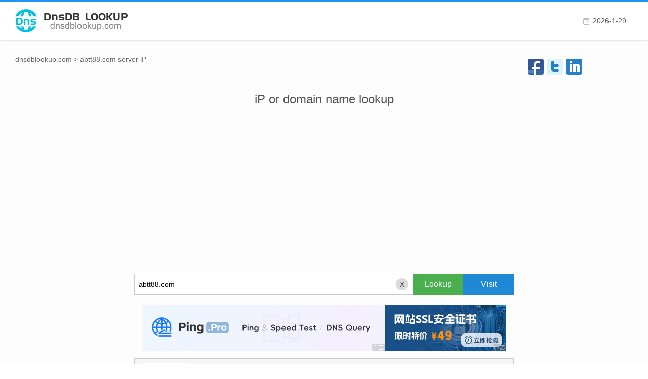

--- FILE ---
content_type: text/html; charset=UTF-8
request_url: https://dnsdblookup.com/abtt88.com/
body_size: 4418
content:
<!DOCTYPE html>
<html>
    <head>
        <meta charset="utf-8">
        <meta http-equiv="X-UA-Compatible" content="IE=edge,chrome=1"/>
        <meta name="viewport" content="width=device-width, initial-scale=1.0, minimum-scale=1.0, maximum-scale=1.0, user-scalable=no"/>
        <meta name="robots" content="all">
        <meta name="referrer" content="always">
        <meta name="renderer" content="webkit">
        <meta http-equiv="Cache-Control" content="no-transform" />
        <meta name="format-detection" content="telephone=no"/>
        <meta name="applicable-device" content="pc,mobile"/>
        <meta name="apple-mobile-web-app-capable" content="yes"/>
        <meta name="apple-mobile-web-app-status-bar-style" content="black"/>
        <title>abtt88.com website server,abtt88.com hosting ip address lookup history, abtt88.com iP address lookup, abtt88.com web hosting</title>
        <meta name="keywords" content="abtt88.com server iP"/>
        <link type="text/css" rel="stylesheet" href="/style/dist/responsive.css?v=20240319"/>
        <link type="text/css" rel="stylesheet" href="/style/dist/index.css?v=20240319"/>
        <script>
            var _TOKEN = '0b56932a704ac9eb375854b950629637';
        </script>
    </head>
    <body>
        <div class="wrapper">
            <div class="header">
                <div class="mod-head">
                    <ul class="link only-pc">
                        <li><span class="icon-date"></span></li>
                    </ul>
                    <a class="logo" href="/"><img src="/image/public/dnsdblookup.com.png" height="50" alt="ip address lookup"></a>
                </div>
            </div>
            <div class="container">
                <div class="content">
                    <div id="J_share" class="mod-share"></div>
                    <div class="mod-breadcrumb">
                        <a href="/">dnsdblookup.com</a> <span>&gt;</span> <strong>abtt88.com server iP</strong>
                    </div>
                    <div class="mod-panel">
                        <div class="hd">
                            <h1><a href="/">iP or domain name lookup</a></h1>
                        </div>
                        <div class="bd">
                            <div class="search">
                                <input class="input-text" id="input" placeholder="Please enter the iP or domain" value="abtt88.com">
                                <input class="input-button input-query" type="button" value="Lookup">
                                                                    <input class="input-button input-visit" type="button" value="Visit">
                                                            </div>
                            <div class="MODBanana">
    <div class="view">
        <a href="https://ping.pro/" target="_blank" rel="nofollow">
            <img class="picture" src="https://cache.ip138.com/banana/image/pingpro-en-480x90.png">
            <img class="water" src="https://cache.ip138.com/banana/image/watermark.png">
        </a>
    </div>
    <div class="view">
        <a href="https://httpssl.com/ssl/" target="_blank" rel="nofollow">
            <img class="picture" src="https://cache.ip138.com/banana/image/httpssl-240x90.jpg">
            <img class="water" src="https://cache.ip138.com/banana/image/watermark.png">
        </a>
    </div>
</div>                                                                                                                            <div class="result result3">
                                        <ul class="navs">
                                            <li class="active"><a href="javascript:;" rel="nofollow">iP</a></li>
                                            <li><a href="/abtt88.com/domain.htm">Subdomain</a></li>
                                            <li><a href="/abtt88.com/whois.htm">Whois</a></li>
                                            <li><a href="https://homepagecached.com/abtt88.com/" target="_blank">Cached</a></li>
                                        </ul>
                                        <div class="panels">
                                            <div class="panel">
                                                                                                    <h2 class="name"><strong>abtt88.com</strong> Server iP：</h2>
                                                    <h3>Current resolution：</h3>
                                                    <div id="curadress">
                                                        <img src="/image/public/loading.gif" width="32" height="32">
                                                    </div>
                                                                                                            <h3>domain resolution record：</h3>
                                                        <div id="J_ip_history" data-token="0b56932a704ac9eb375854b950629637">
                                                                                                                            <p>
                                                                    <span class="date">2023-10-05-----2026-01-29</span>
                                                                    <a href="/182.43.124.6/" target="_blank">182.43.124.6</a></p>
                                                                                                                            <p>
                                                                    <span class="date">2025-10-25-----2026-01-29</span>
                                                                    <a href="/23.224.180.106/" target="_blank">23.224.180.106</a></p>
                                                                                                                            <p>
                                                                    <span class="date">2024-03-16-----2025-11-27</span>
                                                                    <a href="/172.247.176.82/" target="_blank">172.247.176.82</a></p>
                                                                                                                            <p>
                                                                    <span class="date">2024-10-30-----2025-10-16</span>
                                                                    <a href="/221.228.32.13/" target="_blank">221.228.32.13</a></p>
                                                                                                                            <p>
                                                                    <span class="date">2025-07-27-----2025-08-04</span>
                                                                    <a href="/127.0.0.2/" target="_blank">127.0.0.2</a></p>
                                                                                                                            <p>
                                                                    <span class="date">2024-12-27-----2025-03-17</span>
                                                                    <a href="/127.0.0.1/" target="_blank">127.0.0.1</a></p>
                                                                                                                            <p>
                                                                    <span class="date">2023-12-20-----2024-12-04</span>
                                                                    <a href="/0.0.0.0/" target="_blank">0.0.0.0</a></p>
                                                                                                                            <p>
                                                                    <span class="date">2024-09-29-----2024-11-20</span>
                                                                    <a href="/124.236.16.201/" target="_blank">124.236.16.201</a></p>
                                                                                                                            <p>
                                                                    <span class="date">2024-08-31-----2024-09-18</span>
                                                                    <a href="/183.213.92.2/" target="_blank">183.213.92.2</a></p>
                                                                                                                            <p>
                                                                    <span class="date">2024-08-31-----2024-09-18</span>
                                                                    <a href="/106.74.25.198/" target="_blank">106.74.25.198</a></p>
                                                                                                                            <p>
                                                                    <span class="date">2024-08-31-----2024-09-18</span>
                                                                    <a href="/120.204.204.201/" target="_blank">120.204.204.201</a></p>
                                                                                                                            <p>
                                                                    <span class="date">2024-05-31-----2024-06-04</span>
                                                                    <a href="/61.160.148.90/" target="_blank">61.160.148.90</a></p>
                                                                                                                            <p>
                                                                    <span class="date">2023-08-05-----2024-04-03</span>
                                                                    <a href="/172.247.176.83/" target="_blank">172.247.176.83</a></p>
                                                                                                                            <p>
                                                                    <span class="date">2024-01-13-----2024-01-13</span>
                                                                    <a href="/156.251.239.178/" target="_blank">156.251.239.178</a></p>
                                                                                                                            <p>
                                                                    <span class="date">2023-12-30-----2023-12-30</span>
                                                                    <a href="/156.251.239.146/" target="_blank">156.251.239.146</a></p>
                                                                                                                            <p>
                                                                    <span class="date">2023-12-29-----2023-12-29</span>
                                                                    <a href="/156.251.239.102/" target="_blank">156.251.239.102</a></p>
                                                                                                                            <p>
                                                                    <span class="date">2023-12-02-----2023-12-02</span>
                                                                    <a href="/156.251.239.181/" target="_blank">156.251.239.181</a></p>
                                                                                                                            <p>
                                                                    <span class="date">2023-11-25-----2023-11-25</span>
                                                                    <a href="/156.251.239.189/" target="_blank">156.251.239.189</a></p>
                                                                                                                            <p>
                                                                    <span class="date">2023-11-05-----2023-11-05</span>
                                                                    <a href="/156.251.239.101/" target="_blank">156.251.239.101</a></p>
                                                                                                                            <p>
                                                                    <span class="date">2023-11-04-----2023-11-04</span>
                                                                    <a href="/156.251.239.180/" target="_blank">156.251.239.180</a></p>
                                                                                                                            <p>
                                                                    <span class="date">2023-11-03-----2023-11-03</span>
                                                                    <a href="/156.251.239.183/" target="_blank">156.251.239.183</a></p>
                                                                                                                            <p>
                                                                    <span class="date">2023-11-01-----2023-11-01</span>
                                                                    <a href="/156.234.127.183/" target="_blank">156.234.127.183</a></p>
                                                                                                                            <p>
                                                                    <span class="date">2023-11-01-----2023-11-01</span>
                                                                    <a href="/156.234.127.181/" target="_blank">156.234.127.181</a></p>
                                                                                                                            <p>
                                                                    <span class="date">2023-10-05-----2023-10-05</span>
                                                                    <a href="/156.234.127.107/" target="_blank">156.234.127.107</a></p>
                                                                                                                            <p>
                                                                    <span class="date">2023-05-24-----2023-09-30</span>
                                                                    <a href="/156.234.127.9/" target="_blank">156.234.127.9</a></p>
                                                                                                                            <p>
                                                                    <span class="date">2023-09-28-----2023-09-28</span>
                                                                    <a href="/156.234.127.156/" target="_blank">156.234.127.156</a></p>
                                                                                                                            <p>
                                                                    <span class="date">2023-09-23-----2023-09-23</span>
                                                                    <a href="/156.234.127.105/" target="_blank">156.234.127.105</a></p>
                                                                                                                            <p>
                                                                    <span class="date">2023-09-07-----2023-09-07</span>
                                                                    <a href="/156.234.127.104/" target="_blank">156.234.127.104</a></p>
                                                                                                                            <p>
                                                                    <span class="date">2023-09-03-----2023-09-03</span>
                                                                    <a href="/156.234.127.110/" target="_blank">156.234.127.110</a></p>
                                                                                                                            <p>
                                                                    <span class="date">2023-09-02-----2023-09-02</span>
                                                                    <a href="/156.234.127.101/" target="_blank">156.234.127.101</a></p>
                                                                                                                            <p>
                                                                    <span class="date">2023-08-29-----2023-08-29</span>
                                                                    <a href="/156.234.127.106/" target="_blank">156.234.127.106</a></p>
                                                                                                                            <p>
                                                                    <span class="date">2023-07-26-----2023-07-28</span>
                                                                    <a href="/43.240.144.35/" target="_blank">43.240.144.35</a></p>
                                                                                                                            <p>
                                                                    <span class="date">2023-04-11-----2023-07-26</span>
                                                                    <a href="/142.4.107.47/" target="_blank">142.4.107.47</a></p>
                                                                                                                            <p>
                                                                    <span class="date">2023-06-22-----2023-06-22</span>
                                                                    <a href="/156.234.127.11/" target="_blank">156.234.127.11</a></p>
                                                                                                                            <p>
                                                                    <span class="date">2023-04-02-----2023-04-11</span>
                                                                    <a href="/137.175.5.100/" target="_blank">137.175.5.100</a></p>
                                                                                                                            <p>
                                                                    <span class="date">2022-08-27-----2023-03-22</span>
                                                                    <a href="/128.14.150.68/" target="_blank">128.14.150.68</a></p>
                                                                                                                            <p>
                                                                    <span class="date">2022-08-09-----2023-03-18</span>
                                                                    <a href="/154.13.30.9/" target="_blank">154.13.30.9</a></p>
                                                                                                                            <p>
                                                                    <span class="date">2022-01-18-----2022-01-18</span>
                                                                    <a href="/45.145.229.19/" target="_blank">45.145.229.19</a></p>
                                                                                                                            <p>
                                                                    <span class="date">2021-03-24-----2021-11-09</span>
                                                                    <a href="/129.226.224.160/" target="_blank">129.226.224.160</a></p>
                                                                                                                            <p>
                                                                    <span class="date">2021-05-15-----2021-09-19</span>
                                                                    <a href="/119.28.53.114/" target="_blank">119.28.53.114</a></p>
                                                                                                                            <p>
                                                                    <span class="date">2021-07-19-----2021-07-22</span>
                                                                    <a href="/202.95.15.78/" target="_blank">202.95.15.78</a></p>
                                                                                                                            <p>
                                                                    <span class="date">2021-04-20-----2021-04-28</span>
                                                                    <a href="/101.32.211.103/" target="_blank">101.32.211.103</a></p>
                                                                                                                            <p>
                                                                    <span class="date">2021-01-05-----2021-03-23</span>
                                                                    <a href="/62.60.210.147/" target="_blank">62.60.210.147</a></p>
                                                                                                                            <p>
                                                                    <span class="date">2020-12-05-----2021-03-02</span>
                                                                    <a href="/154.91.195.132/" target="_blank">154.91.195.132</a></p>
                                                                                                                            <p>
                                                                    <span class="date">2021-02-15-----2021-02-15</span>
                                                                    <a href="/38.143.11.6/" target="_blank">38.143.11.6</a></p>
                                                                                                                            <p>
                                                                    <span class="date">2020-11-28-----2020-11-29</span>
                                                                    <a href="/45.207.45.125/" target="_blank">45.207.45.125</a></p>
                                                                                                                            <p>
                                                                    <span class="date">2020-11-25-----2020-11-25</span>
                                                                    <a href="/101.32.201.211/" target="_blank">101.32.201.211</a></p>
                                                                                                                            <p>
                                                                    <span class="date">2020-10-04-----2020-11-15</span>
                                                                    <a href="/150.109.120.112/" target="_blank">150.109.120.112</a></p>
                                                                                                                            <p>
                                                                    <span class="date">2020-08-17-----2020-10-25</span>
                                                                    <a href="/180.97.192.39/" target="_blank">180.97.192.39</a></p>
                                                                                                                            <p>
                                                                    <span class="date">2020-09-29-----2020-10-04</span>
                                                                    <a href="/154.13.31.90/" target="_blank">154.13.31.90</a></p>
                                                                                                                    </div>
                                                                                                                                                </div>
                                        </div>
                                    </div>
                                                                                        <div class="result result1">
    <div class="group">
        <ul>
            <li class="title"><span>website server lookup history</span></li>
                            <li><a href="/lxllin.com/" target="_blank">lxllin.com</a></li>
                            <li><a href="/hzwanze.com/" target="_blank">hzwanze.com</a></li>
                            <li><a href="/f3fbdc.haodaif39.com/" target="_blank">f3fbdc.haodaif39.com</a></li>
                            <li><a href="/zx1fk.careeraslicagent.com/" target="_blank">zx1fk.careeraslicagent.com</a></li>
                            <li><a href="/www.78ac.com/" target="_blank">www.78ac.com</a></li>
                            <li><a href="/scatpeek.com/" target="_blank">scatpeek.com</a></li>
                            <li><a href="/dreamgates.net/" target="_blank">dreamgates.net</a></li>
                            <li><a href="/www.goxie.com/" target="_blank">www.goxie.com</a></li>
                            <li><a href="/fc1567.com/" target="_blank">fc1567.com</a></li>
                            <li><a href="/replikcelinehandtasche.com/" target="_blank">replikcelinehandtasche.com</a></li>
                            <li><a href="/08577i.com/" target="_blank">08577i.com</a></li>
                            <li><a href="/www.nyqxhb.com/" target="_blank">www.nyqxhb.com</a></li>
                            <li><a href="/www.xingkongyingy.com/" target="_blank">www.xingkongyingy.com</a></li>
                            <li><a href="/meise2009.com/" target="_blank">meise2009.com</a></li>
                            <li><a href="/mn205.hercr.com/" target="_blank">mn205.hercr.com</a></li>
                            <li><a href="/www.kctng.com/" target="_blank">www.kctng.com</a></li>
                            <li><a href="/lawyerfiona.com/" target="_blank">lawyerfiona.com</a></li>
                            <li><a href="/hxzzd.com/" target="_blank">hxzzd.com</a></li>
                            <li><a href="/httpdl.qvod.com/" target="_blank">httpdl.qvod.com</a></li>
                            <li><a href="/www.657198.com/" target="_blank">www.657198.com</a></li>
                    </ul>
        <ul>
            <li class="title"><span>hosting ip address lookup history</span></li>
                            <li><a href="/103.224.82.17/" target="_blank">103.224.82.17</a></li>
                            <li><a href="/123.184.145.88/" target="_blank">123.184.145.88</a></li>
                            <li><a href="/104.21.68.9/" target="_blank">104.21.68.9</a></li>
                            <li><a href="/128.242.240.117/" target="_blank">128.242.240.117</a></li>
                            <li><a href="/154.213.148.152/" target="_blank">154.213.148.152</a></li>
                            <li><a href="/38.12.226.140/" target="_blank">38.12.226.140</a></li>
                            <li><a href="/198.211.8.229/" target="_blank">198.211.8.229</a></li>
                            <li><a href="/115.29.138.135/" target="_blank">115.29.138.135</a></li>
                            <li><a href="/58.221.42.150/" target="_blank">58.221.42.150</a></li>
                            <li><a href="/65.8.131.30/" target="_blank">65.8.131.30</a></li>
                            <li><a href="/52.221.163.116/" target="_blank">52.221.163.116</a></li>
                            <li><a href="/104.31.88.93/" target="_blank">104.31.88.93</a></li>
                            <li><a href="/216.83.49.71/" target="_blank">216.83.49.71</a></li>
                            <li><a href="/156.234.129.89/" target="_blank">156.234.129.89</a></li>
                            <li><a href="/45.94.208.17/" target="_blank">45.94.208.17</a></li>
                            <li><a href="/49.7.66.200/" target="_blank">49.7.66.200</a></li>
                            <li><a href="/156.224.65.207/" target="_blank">156.224.65.207</a></li>
                            <li><a href="/54.167.1.180/" target="_blank">54.167.1.180</a></li>
                            <li><a href="/99.86.195.47/" target="_blank">99.86.195.47</a></li>
                            <li><a href="/106.53.54.59/" target="_blank">106.53.54.59</a></li>
                    </ul>
        <ul>
            <li class="title"><span>subdomain lookup history</span></li>
                            <li><a href="/ruyur.com/domain.htm" target="_blank">ruyur.com</a></li>
                            <li><a href="/wangqinyu.vip/domain.htm" target="_blank">wangqinyu.vip</a></li>
                            <li><a href="/hzzj8.com/domain.htm" target="_blank">hzzj8.com</a></li>
                            <li><a href="/fourie.top/domain.htm" target="_blank">fourie.top</a></li>
                            <li><a href="/ddxx.cc/domain.htm" target="_blank">ddxx.cc</a></li>
                            <li><a href="/9333hg.com/domain.htm" target="_blank">9333hg.com</a></li>
                            <li><a href="/1324hu.com/domain.htm" target="_blank">1324hu.com</a></li>
                            <li><a href="/555x.net/domain.htm" target="_blank">555x.net</a></li>
                            <li><a href="/fafafaclub.com/domain.htm" target="_blank">fafafaclub.com</a></li>
                            <li><a href="/tapmagic.com/domain.htm" target="_blank">tapmagic.com</a></li>
                            <li><a href="/gou2099.com/domain.htm" target="_blank">gou2099.com</a></li>
                            <li><a href="/qijizaixian.top/domain.htm" target="_blank">qijizaixian.top</a></li>
                            <li><a href="/cnsz188.net/domain.htm" target="_blank">cnsz188.net</a></li>
                            <li><a href="/shfnzs.com/domain.htm" target="_blank">shfnzs.com</a></li>
                            <li><a href="/dhatuorganics.com/domain.htm" target="_blank">dhatuorganics.com</a></li>
                            <li><a href="/chnsz25.com/domain.htm" target="_blank">chnsz25.com</a></li>
                            <li><a href="/benye.net/domain.htm" target="_blank">benye.net</a></li>
                            <li><a href="/9accd.com/domain.htm" target="_blank">9accd.com</a></li>
                            <li><a href="/whykbjz.com/domain.htm" target="_blank">whykbjz.com</a></li>
                            <li><a href="/podnoze.com/domain.htm" target="_blank">podnoze.com</a></li>
                    </ul>
    </div>
            <script async src="//pagead2.googlesyndication.com/pagead/js/adsbygoogle.js"></script>
    <ins class="adsbygoogle"
         style="display:block"
         data-ad-client="ca-pub-5250447288273078"
         data-ad-slot="4489149740"
         data-ad-format="auto"
         data-full-width-responsive="true"></ins>
    <script>
    (adsbygoogle = window.adsbygoogle || []).push({});
    </script>
</div>                        </div>
                    </div>
                </div>
                <div class="footer">
                    <div class="mod-foot">
                        <div class="info">
                                                        <p>Copyright &copy; 2026, dnsdblookup.com All Rights Reserved stat</p>
                        </div>
                    </div>
                    <div class="mod-goback">
                        <a href="#" rel="nofollow">Back to Top</a>
                    </div>
                    <div class="mod-mask"></div>
                </div>                    
            </div>
        </div>
                            <iframe src="/domain/write.do?input=abtt88.com&token=0b56932a704ac9eb375854b950629637" rel="nofollow" style="display:none;"></iframe>
                <script src="/script/dist/common.js?v=202201131630"></script>
        <script src="/script/dist/index.js?v=202201131630"></script>
        <div class="hide">
                            <script>var _hmt = _hmt || [];(function() {var hm = document.createElement("script");hm.src = "https://hm.baidu.com/hm.js?61195004c6d94e6ca4e7ff8043234c6e";var s = document.getElementsByTagName("script")[0]; s.parentNode.insertBefore(hm, s);})();</script>
                    </div>
    </body>
</html>


--- FILE ---
content_type: text/html; charset=utf-8
request_url: https://dnsdblookup.com/domain/read.do?domain=abtt88.com&time=1769721122035
body_size: 155
content:
{"status":true,"code":300,"msg":"da76ef2142cced364a3fe283534fcaf620260130051202","data":[{"ip":"23.224.180.106","sign":"8daa8c7862bc6b2041de54261c85cc5d"}]}

--- FILE ---
content_type: text/html; charset=utf-8
request_url: https://dnsdblookup.com/domain/write.do?type=domain&input=abtt88.com&token=da76ef2142cced364a3fe283534fcaf620260130051202
body_size: 64
content:
{"status":true,"code":0,"msg":""}

--- FILE ---
content_type: text/html; charset=utf-8
request_url: https://www.google.com/recaptcha/api2/aframe
body_size: 268
content:
<!DOCTYPE HTML><html><head><meta http-equiv="content-type" content="text/html; charset=UTF-8"></head><body><script nonce="OiRQjzG7dcVBBL7UKhoaQw">/** Anti-fraud and anti-abuse applications only. See google.com/recaptcha */ try{var clients={'sodar':'https://pagead2.googlesyndication.com/pagead/sodar?'};window.addEventListener("message",function(a){try{if(a.source===window.parent){var b=JSON.parse(a.data);var c=clients[b['id']];if(c){var d=document.createElement('img');d.src=c+b['params']+'&rc='+(localStorage.getItem("rc::a")?sessionStorage.getItem("rc::b"):"");window.document.body.appendChild(d);sessionStorage.setItem("rc::e",parseInt(sessionStorage.getItem("rc::e")||0)+1);localStorage.setItem("rc::h",'1769721137462');}}}catch(b){}});window.parent.postMessage("_grecaptcha_ready", "*");}catch(b){}</script></body></html>